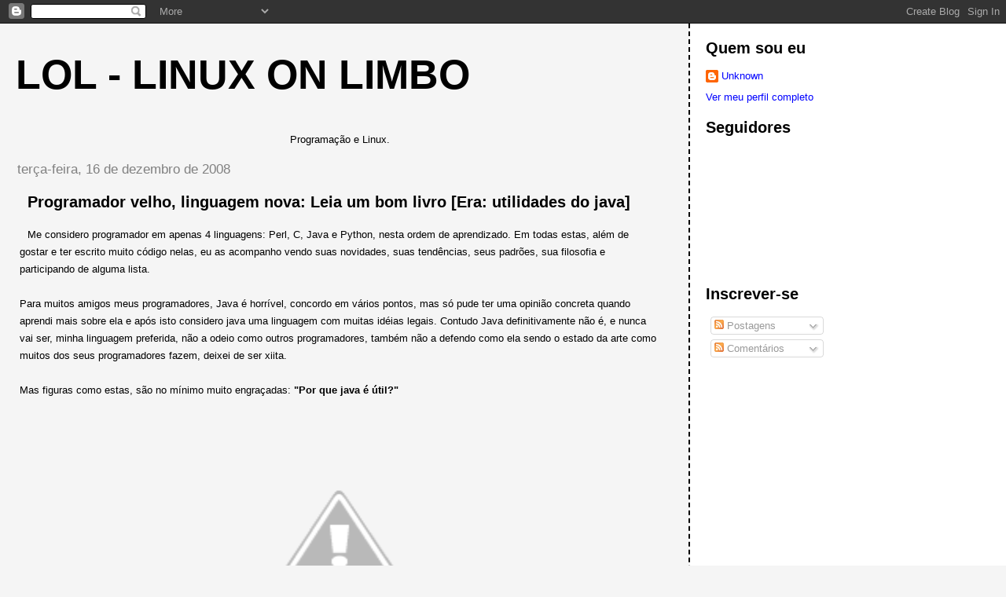

--- FILE ---
content_type: text/html; charset=UTF-8
request_url: http://blog.igdium.com/2008/12/utilidades-do-java.html?showComment=1232744400000
body_size: 11514
content:
<!DOCTYPE html>
<html dir='ltr'>
<head>
<link href='https://www.blogger.com/static/v1/widgets/2944754296-widget_css_bundle.css' rel='stylesheet' type='text/css'/>
<meta content='text/html; charset=UTF-8' http-equiv='Content-Type'/>
<meta content='blogger' name='generator'/>
<link href='http://blog.igdium.com/favicon.ico' rel='icon' type='image/x-icon'/>
<link href='http://blog.igdium.com/2008/12/utilidades-do-java.html' rel='canonical'/>
<link rel="alternate" type="application/atom+xml" title="LoL - Linux on Limbo - Atom" href="http://blog.igdium.com/feeds/posts/default" />
<link rel="alternate" type="application/rss+xml" title="LoL - Linux on Limbo - RSS" href="http://blog.igdium.com/feeds/posts/default?alt=rss" />
<link rel="service.post" type="application/atom+xml" title="LoL - Linux on Limbo - Atom" href="https://www.blogger.com/feeds/5140398435220299282/posts/default" />

<link rel="alternate" type="application/atom+xml" title="LoL - Linux on Limbo - Atom" href="http://blog.igdium.com/feeds/1177462751603846380/comments/default" />
<!--Can't find substitution for tag [blog.ieCssRetrofitLinks]-->
<link href='http://4.bp.blogspot.com/_2_px5HtK3mQ/SUhB_d_sxTI/AAAAAAAADbI/FKEU3tRV6IQ/s400/java_amp.jpg' rel='image_src'/>
<meta content='http://blog.igdium.com/2008/12/utilidades-do-java.html' property='og:url'/>
<meta content='Programador velho, linguagem nova: Leia um bom livro [Era: utilidades do java]' property='og:title'/>
<meta content='Me considero programador em apenas 4 linguagens: Perl, C, Java e Python, nesta ordem de aprendizado. Em todas estas, além de gostar e ter es...' property='og:description'/>
<meta content='http://4.bp.blogspot.com/_2_px5HtK3mQ/SUhB_d_sxTI/AAAAAAAADbI/FKEU3tRV6IQ/w1200-h630-p-k-no-nu/java_amp.jpg' property='og:image'/>
<title>LoL - Linux on Limbo: Programador velho, linguagem nova: Leia um bom livro [Era: utilidades do java]</title>
<style id='page-skin-1' type='text/css'><!--
/*
* Tekka
* style modified from glish: http://www.glish.com/css/
*
* Updated by Blogger Team
*/
body {
margin-top:0px;
margin-right:0px;
margin-bottom:0px;
margin-left:0px;
font-size: small;
background-color: #f5f5f5;
color: #000000;
}
#content-wrapper {
margin-top: 0px;
margin-right: 0px;
margin-bottom: 0;
margin-left: 5px;
}
h1 {
font-size:400%;
padding-left:15px;
text-transform:uppercase;
}
h1 a, h1 a:link, h1 a:visited {
text-decoration:none;
color: #000000;
}
.description {
text-align: center;
padding-top:10px;
}
h2.date-header {
border-bottom:none;
font-size: 130%;
text-align:left;
margin-top:20px;
margin-bottom:14px;
padding:1px;
padding-left:17px;
color: #808080;
font-weight: normal;
font-family: Trebuchet MS, Verdana, Sans-serif;
}
.post h3 {
font-size: 150%;
font-weight:bold;
}
.post h3 a,
.post h3 a:visited {
color: #000000;
}
.post {
padding-left:20px;
margin-bottom:20px;
text-indent:10px;
padding-right:20px;
line-height:22px;
}
.post-footer {
margin-bottom:15px;
margin-left:0px;
font-size: 87%;
}
#comments {
margin-left: 20px;
}
.feed-links {
clear: both;
line-height: 2.5em;
margin-left: 20px;
}
#blog-pager-newer-link {
float: left;
margin-left: 20px;
}
#blog-pager-older-link {
float: right;
}
#blog-pager {
text-align: center;
}
#main {
float:left;
padding-bottom:20px;
padding:0px;
width:67%;
font: normal normal 100% 'Trebuchet MS', verdana, sans-serif;
word-wrap: break-word; /* fix for long text breaking sidebar float in IE */
overflow: hidden;     /* fix for long non-text content breaking IE sidebar float */
}
.sidebar h2 {
font-weight:bold;
font-size: 150%;
color: #000000;
}
a {
text-decoration:none
}
a:hover {
border-bottom:dashed 1px red;
}
a img {
border: 0;
}
a {
color: #0000ff;
}
a:hover,
a:visited {
color: #800080;
}
#sidebar a {
color: #0000ff;
}
#sidebar a:hover,
#sidebar a:visited {
color: #800080;
}
#sidebar {
text-transform:none;
background-color: #ffffff;
color: #000000;
padding-left: 20px;
width: 30%;
float: right;
font: normal normal 100% 'Trebuchet MS', verdana, sans-serif;
border-left:2px dashed #000000;
word-wrap: break-word; /* fix for long text breaking sidebar float in IE */
overflow: hidden;     /* fix for long non-text content breaking IE sidebar float */
}
.sidebar .widget {
padding-top: 4px;
padding-right: 8px;
padding-bottom: 0;
padding-left: 0;
}
.profile-textblock {
clear: both;
margin-left: 0;
}
.profile-img {
float: left;
margin-top: 0;
margin-right: 5px;
margin-bottom: 5px;
margin-left: 0;
}
.clear {
clear: both;
}
.comment-footer {
padding-bottom: 1em;
}

--></style>
<link href='https://www.blogger.com/dyn-css/authorization.css?targetBlogID=5140398435220299282&amp;zx=3b2256fc-9476-4b93-b44e-6ccdbac6fc96' media='none' onload='if(media!=&#39;all&#39;)media=&#39;all&#39;' rel='stylesheet'/><noscript><link href='https://www.blogger.com/dyn-css/authorization.css?targetBlogID=5140398435220299282&amp;zx=3b2256fc-9476-4b93-b44e-6ccdbac6fc96' rel='stylesheet'/></noscript>
<meta name='google-adsense-platform-account' content='ca-host-pub-1556223355139109'/>
<meta name='google-adsense-platform-domain' content='blogspot.com'/>

<!-- data-ad-client=ca-pub-6925498882820343 -->

</head>
<body>
<div class='navbar section' id='navbar'><div class='widget Navbar' data-version='1' id='Navbar1'><script type="text/javascript">
    function setAttributeOnload(object, attribute, val) {
      if(window.addEventListener) {
        window.addEventListener('load',
          function(){ object[attribute] = val; }, false);
      } else {
        window.attachEvent('onload', function(){ object[attribute] = val; });
      }
    }
  </script>
<div id="navbar-iframe-container"></div>
<script type="text/javascript" src="https://apis.google.com/js/platform.js"></script>
<script type="text/javascript">
      gapi.load("gapi.iframes:gapi.iframes.style.bubble", function() {
        if (gapi.iframes && gapi.iframes.getContext) {
          gapi.iframes.getContext().openChild({
              url: 'https://www.blogger.com/navbar/5140398435220299282?po\x3d1177462751603846380\x26origin\x3dhttp://blog.igdium.com',
              where: document.getElementById("navbar-iframe-container"),
              id: "navbar-iframe"
          });
        }
      });
    </script><script type="text/javascript">
(function() {
var script = document.createElement('script');
script.type = 'text/javascript';
script.src = '//pagead2.googlesyndication.com/pagead/js/google_top_exp.js';
var head = document.getElementsByTagName('head')[0];
if (head) {
head.appendChild(script);
}})();
</script>
</div></div>
<div id='outer-wrapper'><div id='wrap2'>
<!-- skip links for text browsers -->
<span id='skiplinks' style='display:none;'>
<a href='#main'>skip to main </a> |
      <a href='#sidebar'>skip to sidebar</a>
</span>
<div id='content-wrapper'>
<div id='crosscol-wrapper' style='text-align:center'>
<div class='crosscol no-items section' id='crosscol'></div>
</div>
<div id='main-wrapper'>
<div class='main section' id='main'><div class='widget Header' data-version='1' id='Header1'>
<div id='header-inner'>
<div class='titlewrapper'>
<h1 class='title'>
<a href='http://blog.igdium.com/'>
LoL - Linux on Limbo
</a>
</h1>
</div>
<div class='descriptionwrapper'>
<p class='description'><span>Programação e Linux.</span></p>
</div>
</div>
</div><div class='widget Blog' data-version='1' id='Blog1'>
<div class='blog-posts hfeed'>

          <div class="date-outer">
        
<h2 class='date-header'><span>terça-feira, 16 de dezembro de 2008</span></h2>

          <div class="date-posts">
        
<div class='post-outer'>
<div class='post hentry uncustomized-post-template' itemprop='blogPost' itemscope='itemscope' itemtype='http://schema.org/BlogPosting'>
<meta content='http://4.bp.blogspot.com/_2_px5HtK3mQ/SUhB_d_sxTI/AAAAAAAADbI/FKEU3tRV6IQ/s400/java_amp.jpg' itemprop='image_url'/>
<meta content='5140398435220299282' itemprop='blogId'/>
<meta content='1177462751603846380' itemprop='postId'/>
<a name='1177462751603846380'></a>
<h3 class='post-title entry-title' itemprop='name'>
Programador velho, linguagem nova: Leia um bom livro [Era: utilidades do java]
</h3>
<div class='post-header'>
<div class='post-header-line-1'></div>
</div>
<div class='post-body entry-content' id='post-body-1177462751603846380' itemprop='description articleBody'>
Me considero programador em apenas 4 linguagens: Perl, C, Java e Python, nesta ordem de aprendizado. Em todas estas, além de gostar e ter escrito muito código nelas, eu as acompanho vendo suas novidades, suas tendências, seus padrões, sua filosofia e participando de alguma lista.<br /><br />Para muitos amigos meus programadores, Java é horrível, concordo em vários pontos, mas só pude ter uma opinião concreta quando aprendi mais sobre ela e após isto considero java uma linguagem com muitas idéias legais. Contudo Java definitivamente não é, e nunca vai ser,  minha linguagem preferida, não a odeio como outros programadores, também não a defendo como ela sendo o estado da arte como muitos dos seus programadores fazem, deixei de ser xiita.<br /><br />Mas figuras como estas, são no mínimo muito engraçadas: <span style="font-weight: bold;">"Por que java é útil?"</span><br /><br /><a href="http://4.bp.blogspot.com/_2_px5HtK3mQ/SUhB_d_sxTI/AAAAAAAADbI/FKEU3tRV6IQ/s1600-h/java_amp.jpg" onblur="try {parent.deselectBloggerImageGracefully();} catch(e) {}"><img alt="" border="0" id="BLOGGER_PHOTO_ID_5280543121731274034" src="http://4.bp.blogspot.com/_2_px5HtK3mQ/SUhB_d_sxTI/AAAAAAAADbI/FKEU3tRV6IQ/s400/java_amp.jpg" style="margin: 0px auto 10px; display: block; text-align: center; cursor: pointer; width: 400px; height: 300px;" /></a>De http://www.danilocesar.com/blog/2008/11/26/porque-java-ainda-e-util/<br /><br />Não gosto deste livro, já o li, para mim o melhor livro de java, apesar de antigo (Java 5.0), é o <a href="http://oreilly.com/catalog/9780596008734/">Learning Java da O'Reilly</a>. É essencial que um programador saiba programar em uma linguagem seguindo sua filosofia, o da O'Reilly faz isto, o da Deitel não.<br /><br />É horrível ver um programador C fazer programas em Python como se fosse C.<br /><br />Aqui vai meu apelo: Se você realmente quer aprender uma linguagem de programação nova, leia um bom livro sobre ela e participe da comunidade,<span style="font-weight: bold;"> só porque já sabe programar, não garante que você vai fazer um programa bom em outra linguagem.</span><br /><hr /><span style="font-size:78%;">Aproveitando, linguagens que já programei/estou programando e <span style="font-weight: bold;">gostei/estou gostando</span>: haskell, scheme, mxml+actionscript (junto, não separado). Linguagens que já programei/estou programando e <span style="font-weight: bold;">não gostei/continuo não gostando</span>: php, tcl/tk, C++.<br /><br /><br /></span>
<div style='clear: both;'></div>
</div>
<div class='post-footer'>
<div class='post-footer-line post-footer-line-1'>
<span class='post-author vcard'>
Postado por
<span class='fn' itemprop='author' itemscope='itemscope' itemtype='http://schema.org/Person'>
<meta content='https://www.blogger.com/profile/15567149086319410785' itemprop='url'/>
<a class='g-profile' href='https://www.blogger.com/profile/15567149086319410785' rel='author' title='author profile'>
<span itemprop='name'>Unknown</span>
</a>
</span>
</span>
<span class='post-timestamp'>
às
<meta content='http://blog.igdium.com/2008/12/utilidades-do-java.html' itemprop='url'/>
<a class='timestamp-link' href='http://blog.igdium.com/2008/12/utilidades-do-java.html' rel='bookmark' title='permanent link'><abbr class='published' itemprop='datePublished' title='2008-12-16T16:01:00-08:00'>16:01</abbr></a>
</span>
<span class='post-comment-link'>
</span>
<span class='post-icons'>
<span class='item-control blog-admin pid-1513664722'>
<a href='https://www.blogger.com/post-edit.g?blogID=5140398435220299282&postID=1177462751603846380&from=pencil' title='Editar post'>
<img alt='' class='icon-action' height='18' src='https://resources.blogblog.com/img/icon18_edit_allbkg.gif' width='18'/>
</a>
</span>
</span>
<div class='post-share-buttons goog-inline-block'>
</div>
</div>
<div class='post-footer-line post-footer-line-2'>
<span class='post-labels'>
Marcadores:
<a href='http://blog.igdium.com/search/label/c' rel='tag'>c</a>,
<a href='http://blog.igdium.com/search/label/humor' rel='tag'>humor</a>,
<a href='http://blog.igdium.com/search/label/java' rel='tag'>java</a>,
<a href='http://blog.igdium.com/search/label/linguagens%20novas' rel='tag'>linguagens novas</a>,
<a href='http://blog.igdium.com/search/label/livros' rel='tag'>livros</a>,
<a href='http://blog.igdium.com/search/label/piada' rel='tag'>piada</a>,
<a href='http://blog.igdium.com/search/label/programa%C3%A7%C3%A3o' rel='tag'>programação</a>,
<a href='http://blog.igdium.com/search/label/programadores' rel='tag'>programadores</a>,
<a href='http://blog.igdium.com/search/label/python' rel='tag'>python</a>
</span>
</div>
<div class='post-footer-line post-footer-line-3'>
<span class='post-location'>
</span>
</div>
</div>
</div>
<div class='comments' id='comments'>
<a name='comments'></a>
<h4>2 comentários:</h4>
<div id='Blog1_comments-block-wrapper'>
<dl class='avatar-comment-indent' id='comments-block'>
<dt class='comment-author ' id='c2578420983044604760'>
<a name='c2578420983044604760'></a>
<div class="avatar-image-container avatar-stock"><span dir="ltr"><img src="//resources.blogblog.com/img/blank.gif" width="35" height="35" alt="" title="An&ocirc;nimo">

</span></div>
Anônimo
disse...
</dt>
<dd class='comment-body' id='Blog1_cmt-2578420983044604760'>
<p>
hahaha! Muito boa!<BR/>É sempre bom aprender linguagens novas (ou velhas :-). Ultimamente, estudar Smalltalk tem melhorado bastante minha forma de programar em outras linguagens, como Python 2.6, Python 3.0...
</p>
</dd>
<dd class='comment-footer'>
<span class='comment-timestamp'>
<a href='http://blog.igdium.com/2008/12/utilidades-do-java.html?showComment=1229485320000#c2578420983044604760' title='comment permalink'>
16 de dezembro de 2008 às 19:42
</a>
<span class='item-control blog-admin pid-302158392'>
<a class='comment-delete' href='https://www.blogger.com/comment/delete/5140398435220299282/2578420983044604760' title='Excluir comentário'>
<img src='https://resources.blogblog.com/img/icon_delete13.gif'/>
</a>
</span>
</span>
</dd>
<dt class='comment-author ' id='c4345834525713770930'>
<a name='c4345834525713770930'></a>
<div class="avatar-image-container avatar-stock"><span dir="ltr"><img src="//resources.blogblog.com/img/blank.gif" width="35" height="35" alt="" title="An&ocirc;nimo">

</span></div>
Anônimo
disse...
</dt>
<dd class='comment-body' id='Blog1_cmt-4345834525713770930'>
<p>
Gostei do Blog. Também programa em muitas linguagens, muitas mesmo.<BR/><BR/>Atualmente o Java se tornou minha favorita. Foi uma longa jornada, uma vez que eu já programa com Java a uns 13 anos e a uns 3 anos atrás eu jamais diria que java poderia se tornar minha favorita.<BR/><BR/>Hoje com coisas como Eclipse, Maven, JMock, Jetty, Wicket, entre outras, o Java realmente foi pra frente da minha lista.
</p>
</dd>
<dd class='comment-footer'>
<span class='comment-timestamp'>
<a href='http://blog.igdium.com/2008/12/utilidades-do-java.html?showComment=1232744400000#c4345834525713770930' title='comment permalink'>
23 de janeiro de 2009 às 13:00
</a>
<span class='item-control blog-admin pid-302158392'>
<a class='comment-delete' href='https://www.blogger.com/comment/delete/5140398435220299282/4345834525713770930' title='Excluir comentário'>
<img src='https://resources.blogblog.com/img/icon_delete13.gif'/>
</a>
</span>
</span>
</dd>
</dl>
</div>
<p class='comment-footer'>
<a href='https://www.blogger.com/comment/fullpage/post/5140398435220299282/1177462751603846380' onclick=''>Postar um comentário</a>
</p>
</div>
</div>

        </div></div>
      
</div>
<div class='blog-pager' id='blog-pager'>
<span id='blog-pager-newer-link'>
<a class='blog-pager-newer-link' href='http://blog.igdium.com/2008/12/montar-parties-dos-discos-do-vmware.html' id='Blog1_blog-pager-newer-link' title='Postagem mais recente'>Postagem mais recente</a>
</span>
<span id='blog-pager-older-link'>
<a class='blog-pager-older-link' href='http://blog.igdium.com/2008/12/como-rotacionar-tela-no-linux.html' id='Blog1_blog-pager-older-link' title='Postagem mais antiga'>Postagem mais antiga</a>
</span>
<a class='home-link' href='http://blog.igdium.com/'>Página inicial</a>
</div>
<div class='clear'></div>
<div class='post-feeds'>
<div class='feed-links'>
Assinar:
<a class='feed-link' href='http://blog.igdium.com/feeds/1177462751603846380/comments/default' target='_blank' type='application/atom+xml'>Postar comentários (Atom)</a>
</div>
</div>
</div></div>
</div>
<div id='sidebar-wrapper'>
<div class='sidebar section' id='sidebar'><div class='widget Profile' data-version='1' id='Profile1'>
<h2>Quem sou eu</h2>
<div class='widget-content'>
<dl class='profile-datablock'>
<dt class='profile-data'>
<a class='profile-name-link g-profile' href='https://www.blogger.com/profile/15567149086319410785' rel='author' style='background-image: url(//www.blogger.com/img/logo-16.png);'>
Unknown
</a>
</dt>
</dl>
<a class='profile-link' href='https://www.blogger.com/profile/15567149086319410785' rel='author'>Ver meu perfil completo</a>
<div class='clear'></div>
</div>
</div><div class='widget Followers' data-version='1' id='Followers1'>
<h2 class='title'>Seguidores</h2>
<div class='widget-content'>
<div id='Followers1-wrapper'>
<div style='margin-right:2px;'>
<div><script type="text/javascript" src="https://apis.google.com/js/platform.js"></script>
<div id="followers-iframe-container"></div>
<script type="text/javascript">
    window.followersIframe = null;
    function followersIframeOpen(url) {
      gapi.load("gapi.iframes", function() {
        if (gapi.iframes && gapi.iframes.getContext) {
          window.followersIframe = gapi.iframes.getContext().openChild({
            url: url,
            where: document.getElementById("followers-iframe-container"),
            messageHandlersFilter: gapi.iframes.CROSS_ORIGIN_IFRAMES_FILTER,
            messageHandlers: {
              '_ready': function(obj) {
                window.followersIframe.getIframeEl().height = obj.height;
              },
              'reset': function() {
                window.followersIframe.close();
                followersIframeOpen("https://www.blogger.com/followers/frame/5140398435220299282?colors\x3dCgt0cmFuc3BhcmVudBILdHJhbnNwYXJlbnQaByMwMDAwMDAiByMwMDAwZmYqByNmNWY1ZjUyByMwMDAwMDA6ByMwMDAwMDBCByMwMDAwZmZKByMwMDAwMDBSByMwMDAwZmZaC3RyYW5zcGFyZW50\x26pageSize\x3d21\x26hl\x3dpt-BR\x26origin\x3dhttp://blog.igdium.com");
              },
              'open': function(url) {
                window.followersIframe.close();
                followersIframeOpen(url);
              }
            }
          });
        }
      });
    }
    followersIframeOpen("https://www.blogger.com/followers/frame/5140398435220299282?colors\x3dCgt0cmFuc3BhcmVudBILdHJhbnNwYXJlbnQaByMwMDAwMDAiByMwMDAwZmYqByNmNWY1ZjUyByMwMDAwMDA6ByMwMDAwMDBCByMwMDAwZmZKByMwMDAwMDBSByMwMDAwZmZaC3RyYW5zcGFyZW50\x26pageSize\x3d21\x26hl\x3dpt-BR\x26origin\x3dhttp://blog.igdium.com");
  </script></div>
</div>
</div>
<div class='clear'></div>
</div>
</div><div class='widget Subscribe' data-version='1' id='Subscribe1'>
<div style='white-space:nowrap'>
<h2 class='title'>Inscrever-se</h2>
<div class='widget-content'>
<div class='subscribe-wrapper subscribe-type-POST'>
<div class='subscribe expanded subscribe-type-POST' id='SW_READER_LIST_Subscribe1POST' style='display:none;'>
<div class='top'>
<span class='inner' onclick='return(_SW_toggleReaderList(event, "Subscribe1POST"));'>
<img class='subscribe-dropdown-arrow' src='https://resources.blogblog.com/img/widgets/arrow_dropdown.gif'/>
<img align='absmiddle' alt='' border='0' class='feed-icon' src='https://resources.blogblog.com/img/icon_feed12.png'/>
Postagens
</span>
<div class='feed-reader-links'>
<a class='feed-reader-link' href='https://www.netvibes.com/subscribe.php?url=http%3A%2F%2Fblog.igdium.com%2Ffeeds%2Fposts%2Fdefault' target='_blank'>
<img src='https://resources.blogblog.com/img/widgets/subscribe-netvibes.png'/>
</a>
<a class='feed-reader-link' href='https://add.my.yahoo.com/content?url=http%3A%2F%2Fblog.igdium.com%2Ffeeds%2Fposts%2Fdefault' target='_blank'>
<img src='https://resources.blogblog.com/img/widgets/subscribe-yahoo.png'/>
</a>
<a class='feed-reader-link' href='http://blog.igdium.com/feeds/posts/default' target='_blank'>
<img align='absmiddle' class='feed-icon' src='https://resources.blogblog.com/img/icon_feed12.png'/>
                  Atom
                </a>
</div>
</div>
<div class='bottom'></div>
</div>
<div class='subscribe' id='SW_READER_LIST_CLOSED_Subscribe1POST' onclick='return(_SW_toggleReaderList(event, "Subscribe1POST"));'>
<div class='top'>
<span class='inner'>
<img class='subscribe-dropdown-arrow' src='https://resources.blogblog.com/img/widgets/arrow_dropdown.gif'/>
<span onclick='return(_SW_toggleReaderList(event, "Subscribe1POST"));'>
<img align='absmiddle' alt='' border='0' class='feed-icon' src='https://resources.blogblog.com/img/icon_feed12.png'/>
Postagens
</span>
</span>
</div>
<div class='bottom'></div>
</div>
</div>
<div class='subscribe-wrapper subscribe-type-PER_POST'>
<div class='subscribe expanded subscribe-type-PER_POST' id='SW_READER_LIST_Subscribe1PER_POST' style='display:none;'>
<div class='top'>
<span class='inner' onclick='return(_SW_toggleReaderList(event, "Subscribe1PER_POST"));'>
<img class='subscribe-dropdown-arrow' src='https://resources.blogblog.com/img/widgets/arrow_dropdown.gif'/>
<img align='absmiddle' alt='' border='0' class='feed-icon' src='https://resources.blogblog.com/img/icon_feed12.png'/>
Comentários
</span>
<div class='feed-reader-links'>
<a class='feed-reader-link' href='https://www.netvibes.com/subscribe.php?url=http%3A%2F%2Fblog.igdium.com%2Ffeeds%2F1177462751603846380%2Fcomments%2Fdefault' target='_blank'>
<img src='https://resources.blogblog.com/img/widgets/subscribe-netvibes.png'/>
</a>
<a class='feed-reader-link' href='https://add.my.yahoo.com/content?url=http%3A%2F%2Fblog.igdium.com%2Ffeeds%2F1177462751603846380%2Fcomments%2Fdefault' target='_blank'>
<img src='https://resources.blogblog.com/img/widgets/subscribe-yahoo.png'/>
</a>
<a class='feed-reader-link' href='http://blog.igdium.com/feeds/1177462751603846380/comments/default' target='_blank'>
<img align='absmiddle' class='feed-icon' src='https://resources.blogblog.com/img/icon_feed12.png'/>
                  Atom
                </a>
</div>
</div>
<div class='bottom'></div>
</div>
<div class='subscribe' id='SW_READER_LIST_CLOSED_Subscribe1PER_POST' onclick='return(_SW_toggleReaderList(event, "Subscribe1PER_POST"));'>
<div class='top'>
<span class='inner'>
<img class='subscribe-dropdown-arrow' src='https://resources.blogblog.com/img/widgets/arrow_dropdown.gif'/>
<span onclick='return(_SW_toggleReaderList(event, "Subscribe1PER_POST"));'>
<img align='absmiddle' alt='' border='0' class='feed-icon' src='https://resources.blogblog.com/img/icon_feed12.png'/>
Comentários
</span>
</span>
</div>
<div class='bottom'></div>
</div>
</div>
<div style='clear:both'></div>
</div>
</div>
<div class='clear'></div>
</div><div class='widget AdSense' data-version='1' id='AdSense1'>
<div class='widget-content'>
<script type="text/javascript"><!--
google_ad_client="pub-6925498882820343";
google_ad_host="pub-1556223355139109";
google_ad_host_channel="00000";
google_ad_width=160;
google_ad_height=600;
google_ad_format="160x600_as";
google_ad_type="text";
google_color_border="FFFFFF";
google_color_bg="FFFFFF";
google_color_link="666666";
google_color_url="6699CC";
google_color_text="999999";
//--></script>
<script type="text/javascript"
  src="http://pagead2.googlesyndication.com/pagead/show_ads.js">
</script>
<div class='clear'></div>
</div>
</div><div class='widget BlogArchive' data-version='1' id='BlogArchive1'>
<h2>Arquivo do blog</h2>
<div class='widget-content'>
<div id='ArchiveList'>
<div id='BlogArchive1_ArchiveList'>
<ul class='hierarchy'>
<li class='archivedate collapsed'>
<a class='toggle' href='javascript:void(0)'>
<span class='zippy'>

        &#9658;&#160;
      
</span>
</a>
<a class='post-count-link' href='http://blog.igdium.com/2012/'>
2012
</a>
<span class='post-count' dir='ltr'>(1)</span>
<ul class='hierarchy'>
<li class='archivedate collapsed'>
<a class='toggle' href='javascript:void(0)'>
<span class='zippy'>

        &#9658;&#160;
      
</span>
</a>
<a class='post-count-link' href='http://blog.igdium.com/2012/03/'>
março
</a>
<span class='post-count' dir='ltr'>(1)</span>
</li>
</ul>
</li>
</ul>
<ul class='hierarchy'>
<li class='archivedate collapsed'>
<a class='toggle' href='javascript:void(0)'>
<span class='zippy'>

        &#9658;&#160;
      
</span>
</a>
<a class='post-count-link' href='http://blog.igdium.com/2010/'>
2010
</a>
<span class='post-count' dir='ltr'>(6)</span>
<ul class='hierarchy'>
<li class='archivedate collapsed'>
<a class='toggle' href='javascript:void(0)'>
<span class='zippy'>

        &#9658;&#160;
      
</span>
</a>
<a class='post-count-link' href='http://blog.igdium.com/2010/12/'>
dezembro
</a>
<span class='post-count' dir='ltr'>(1)</span>
</li>
</ul>
<ul class='hierarchy'>
<li class='archivedate collapsed'>
<a class='toggle' href='javascript:void(0)'>
<span class='zippy'>

        &#9658;&#160;
      
</span>
</a>
<a class='post-count-link' href='http://blog.igdium.com/2010/08/'>
agosto
</a>
<span class='post-count' dir='ltr'>(1)</span>
</li>
</ul>
<ul class='hierarchy'>
<li class='archivedate collapsed'>
<a class='toggle' href='javascript:void(0)'>
<span class='zippy'>

        &#9658;&#160;
      
</span>
</a>
<a class='post-count-link' href='http://blog.igdium.com/2010/07/'>
julho
</a>
<span class='post-count' dir='ltr'>(3)</span>
</li>
</ul>
<ul class='hierarchy'>
<li class='archivedate collapsed'>
<a class='toggle' href='javascript:void(0)'>
<span class='zippy'>

        &#9658;&#160;
      
</span>
</a>
<a class='post-count-link' href='http://blog.igdium.com/2010/06/'>
junho
</a>
<span class='post-count' dir='ltr'>(1)</span>
</li>
</ul>
</li>
</ul>
<ul class='hierarchy'>
<li class='archivedate collapsed'>
<a class='toggle' href='javascript:void(0)'>
<span class='zippy'>

        &#9658;&#160;
      
</span>
</a>
<a class='post-count-link' href='http://blog.igdium.com/2009/'>
2009
</a>
<span class='post-count' dir='ltr'>(7)</span>
<ul class='hierarchy'>
<li class='archivedate collapsed'>
<a class='toggle' href='javascript:void(0)'>
<span class='zippy'>

        &#9658;&#160;
      
</span>
</a>
<a class='post-count-link' href='http://blog.igdium.com/2009/06/'>
junho
</a>
<span class='post-count' dir='ltr'>(1)</span>
</li>
</ul>
<ul class='hierarchy'>
<li class='archivedate collapsed'>
<a class='toggle' href='javascript:void(0)'>
<span class='zippy'>

        &#9658;&#160;
      
</span>
</a>
<a class='post-count-link' href='http://blog.igdium.com/2009/05/'>
maio
</a>
<span class='post-count' dir='ltr'>(1)</span>
</li>
</ul>
<ul class='hierarchy'>
<li class='archivedate collapsed'>
<a class='toggle' href='javascript:void(0)'>
<span class='zippy'>

        &#9658;&#160;
      
</span>
</a>
<a class='post-count-link' href='http://blog.igdium.com/2009/02/'>
fevereiro
</a>
<span class='post-count' dir='ltr'>(1)</span>
</li>
</ul>
<ul class='hierarchy'>
<li class='archivedate collapsed'>
<a class='toggle' href='javascript:void(0)'>
<span class='zippy'>

        &#9658;&#160;
      
</span>
</a>
<a class='post-count-link' href='http://blog.igdium.com/2009/01/'>
janeiro
</a>
<span class='post-count' dir='ltr'>(4)</span>
</li>
</ul>
</li>
</ul>
<ul class='hierarchy'>
<li class='archivedate expanded'>
<a class='toggle' href='javascript:void(0)'>
<span class='zippy toggle-open'>

        &#9660;&#160;
      
</span>
</a>
<a class='post-count-link' href='http://blog.igdium.com/2008/'>
2008
</a>
<span class='post-count' dir='ltr'>(17)</span>
<ul class='hierarchy'>
<li class='archivedate expanded'>
<a class='toggle' href='javascript:void(0)'>
<span class='zippy toggle-open'>

        &#9660;&#160;
      
</span>
</a>
<a class='post-count-link' href='http://blog.igdium.com/2008/12/'>
dezembro
</a>
<span class='post-count' dir='ltr'>(12)</span>
<ul class='posts'>
<li><a href='http://blog.igdium.com/2008/12/tutorial-oficial-de-actionscript-30-em.html'>Tutorial oficial de ActionScript 3.0 em Português</a></li>
<li><a href='http://blog.igdium.com/2008/12/qual-linguagem-de-programao-voc-prefere.html'>Qual linguagem de programação você prefere?</a></li>
<li><a href='http://blog.igdium.com/2008/12/montar-parties-dos-discos-do-vmware.html'>Montar partições dos discos do vmware</a></li>
<li><a href='http://blog.igdium.com/2008/12/utilidades-do-java.html'>Programador velho, linguagem nova: Leia um bom liv...</a></li>
<li><a href='http://blog.igdium.com/2008/12/como-rotacionar-tela-no-linux.html'>Como Rotacionar a Tela no Linux</a></li>
<li><a href='http://blog.igdium.com/2008/12/passando-parmetros-para-o.html'>Passando parâmetros para o NetConnection.connect, ...</a></li>
<li><a href='http://blog.igdium.com/2008/12/django-eric3-flex-tinypy-e-gtk-nesta.html'>DJango, eric3, flex, tinypy e gtk nesta semana na ...</a></li>
<li><a href='http://blog.igdium.com/2008/12/conexo-3g-udio-secunrio-backup-de.html'>Conexão 3g, áudio secundário, backup de bookmarks,...</a></li>
<li><a href='http://blog.igdium.com/2008/12/fullscreen-e-screencasts-nesta-semana.html'>Fullscreen e screencasts nesta semana na flexdev</a></li>
<li><a href='http://blog.igdium.com/2008/12/simulando-uma-webcam-no-linux.html'>Simulando uma webcam no linux</a></li>
<li><a href='http://blog.igdium.com/2008/12/android-10-agora-roda-em-nokia-n810.html'>Android 1.0 agora roda em Nokia N810</a></li>
<li><a href='http://blog.igdium.com/2008/12/plataforma-flash-e-open-source.html'>Plataforma Flash e Open Source</a></li>
</ul>
</li>
</ul>
<ul class='hierarchy'>
<li class='archivedate collapsed'>
<a class='toggle' href='javascript:void(0)'>
<span class='zippy'>

        &#9658;&#160;
      
</span>
</a>
<a class='post-count-link' href='http://blog.igdium.com/2008/11/'>
novembro
</a>
<span class='post-count' dir='ltr'>(1)</span>
</li>
</ul>
<ul class='hierarchy'>
<li class='archivedate collapsed'>
<a class='toggle' href='javascript:void(0)'>
<span class='zippy'>

        &#9658;&#160;
      
</span>
</a>
<a class='post-count-link' href='http://blog.igdium.com/2008/10/'>
outubro
</a>
<span class='post-count' dir='ltr'>(1)</span>
</li>
</ul>
<ul class='hierarchy'>
<li class='archivedate collapsed'>
<a class='toggle' href='javascript:void(0)'>
<span class='zippy'>

        &#9658;&#160;
      
</span>
</a>
<a class='post-count-link' href='http://blog.igdium.com/2008/08/'>
agosto
</a>
<span class='post-count' dir='ltr'>(3)</span>
</li>
</ul>
</li>
</ul>
<ul class='hierarchy'>
<li class='archivedate collapsed'>
<a class='toggle' href='javascript:void(0)'>
<span class='zippy'>

        &#9658;&#160;
      
</span>
</a>
<a class='post-count-link' href='http://blog.igdium.com/2007/'>
2007
</a>
<span class='post-count' dir='ltr'>(3)</span>
<ul class='hierarchy'>
<li class='archivedate collapsed'>
<a class='toggle' href='javascript:void(0)'>
<span class='zippy'>

        &#9658;&#160;
      
</span>
</a>
<a class='post-count-link' href='http://blog.igdium.com/2007/09/'>
setembro
</a>
<span class='post-count' dir='ltr'>(1)</span>
</li>
</ul>
<ul class='hierarchy'>
<li class='archivedate collapsed'>
<a class='toggle' href='javascript:void(0)'>
<span class='zippy'>

        &#9658;&#160;
      
</span>
</a>
<a class='post-count-link' href='http://blog.igdium.com/2007/08/'>
agosto
</a>
<span class='post-count' dir='ltr'>(2)</span>
</li>
</ul>
</li>
</ul>
</div>
</div>
<div class='clear'></div>
</div>
</div><div class='widget Label' data-version='1' id='Label1'>
<h2>Marcadores</h2>
<div class='widget-content list-label-widget-content'>
<ul>
<li>
<a dir='ltr' href='http://blog.igdium.com/search/label/linux'>linux</a>
<span dir='ltr'>(10)</span>
</li>
<li>
<a dir='ltr' href='http://blog.igdium.com/search/label/ubuntu'>ubuntu</a>
<span dir='ltr'>(7)</span>
</li>
<li>
<a dir='ltr' href='http://blog.igdium.com/search/label/python'>python</a>
<span dir='ltr'>(5)</span>
</li>
<li>
<a dir='ltr' href='http://blog.igdium.com/search/label/flash'>flash</a>
<span dir='ltr'>(4)</span>
</li>
<li>
<a dir='ltr' href='http://blog.igdium.com/search/label/firefox'>firefox</a>
<span dir='ltr'>(3)</span>
</li>
<li>
<a dir='ltr' href='http://blog.igdium.com/search/label/flex'>flex</a>
<span dir='ltr'>(3)</span>
</li>
<li>
<a dir='ltr' href='http://blog.igdium.com/search/label/red5'>red5</a>
<span dir='ltr'>(3)</span>
</li>
<li>
<a dir='ltr' href='http://blog.igdium.com/search/label/vmware'>vmware</a>
<span dir='ltr'>(3)</span>
</li>
<li>
<a dir='ltr' href='http://blog.igdium.com/search/label/actionscript'>actionscript</a>
<span dir='ltr'>(2)</span>
</li>
<li>
<a dir='ltr' href='http://blog.igdium.com/search/label/asus'>asus</a>
<span dir='ltr'>(2)</span>
</li>
<li>
<a dir='ltr' href='http://blog.igdium.com/search/label/atualizar%20ubuntu'>atualizar ubuntu</a>
<span dir='ltr'>(2)</span>
</li>
<li>
<a dir='ltr' href='http://blog.igdium.com/search/label/bluetooth'>bluetooth</a>
<span dir='ltr'>(2)</span>
</li>
<li>
<a dir='ltr' href='http://blog.igdium.com/search/label/fake%20webcam'>fake webcam</a>
<span dir='ltr'>(2)</span>
</li>
<li>
<a dir='ltr' href='http://blog.igdium.com/search/label/flv'>flv</a>
<span dir='ltr'>(2)</span>
</li>
<li>
<a dir='ltr' href='http://blog.igdium.com/search/label/gnome'>gnome</a>
<span dir='ltr'>(2)</span>
</li>
<li>
<a dir='ltr' href='http://blog.igdium.com/search/label/humor'>humor</a>
<span dir='ltr'>(2)</span>
</li>
<li>
<a dir='ltr' href='http://blog.igdium.com/search/label/nokia'>nokia</a>
<span dir='ltr'>(2)</span>
</li>
<li>
<a dir='ltr' href='http://blog.igdium.com/search/label/programadores'>programadores</a>
<span dir='ltr'>(2)</span>
</li>
<li>
<a dir='ltr' href='http://blog.igdium.com/search/label/programa%C3%A7%C3%A3o'>programação</a>
<span dir='ltr'>(2)</span>
</li>
<li>
<a dir='ltr' href='http://blog.igdium.com/search/label/32bits'>32bits</a>
<span dir='ltr'>(1)</span>
</li>
<li>
<a dir='ltr' href='http://blog.igdium.com/search/label/64bits'>64bits</a>
<span dir='ltr'>(1)</span>
</li>
<li>
<a dir='ltr' href='http://blog.igdium.com/search/label/alsa'>alsa</a>
<span dir='ltr'>(1)</span>
</li>
<li>
<a dir='ltr' href='http://blog.igdium.com/search/label/amd'>amd</a>
<span dir='ltr'>(1)</span>
</li>
<li>
<a dir='ltr' href='http://blog.igdium.com/search/label/amd64'>amd64</a>
<span dir='ltr'>(1)</span>
</li>
<li>
<a dir='ltr' href='http://blog.igdium.com/search/label/apache'>apache</a>
<span dir='ltr'>(1)</span>
</li>
<li>
<a dir='ltr' href='http://blog.igdium.com/search/label/avld'>avld</a>
<span dir='ltr'>(1)</span>
</li>
<li>
<a dir='ltr' href='http://blog.igdium.com/search/label/backup'>backup</a>
<span dir='ltr'>(1)</span>
</li>
<li>
<a dir='ltr' href='http://blog.igdium.com/search/label/bandwidth'>bandwidth</a>
<span dir='ltr'>(1)</span>
</li>
<li>
<a dir='ltr' href='http://blog.igdium.com/search/label/bash'>bash</a>
<span dir='ltr'>(1)</span>
</li>
<li>
<a dir='ltr' href='http://blog.igdium.com/search/label/bluez'>bluez</a>
<span dir='ltr'>(1)</span>
</li>
<li>
<a dir='ltr' href='http://blog.igdium.com/search/label/bookmarks'>bookmarks</a>
<span dir='ltr'>(1)</span>
</li>
<li>
<a dir='ltr' href='http://blog.igdium.com/search/label/c'>c</a>
<span dir='ltr'>(1)</span>
</li>
<li>
<a dir='ltr' href='http://blog.igdium.com/search/label/centos'>centos</a>
<span dir='ltr'>(1)</span>
</li>
<li>
<a dir='ltr' href='http://blog.igdium.com/search/label/cesol'>cesol</a>
<span dir='ltr'>(1)</span>
</li>
<li>
<a dir='ltr' href='http://blog.igdium.com/search/label/cesol2008'>cesol2008</a>
<span dir='ltr'>(1)</span>
</li>
<li>
<a dir='ltr' href='http://blog.igdium.com/search/label/coolest%20ip%20on%20the%20net'>coolest ip on the net</a>
<span dir='ltr'>(1)</span>
</li>
<li>
<a dir='ltr' href='http://blog.igdium.com/search/label/cpython'>cpython</a>
<span dir='ltr'>(1)</span>
</li>
<li>
<a dir='ltr' href='http://blog.igdium.com/search/label/deb'>deb</a>
<span dir='ltr'>(1)</span>
</li>
<li>
<a dir='ltr' href='http://blog.igdium.com/search/label/debian'>debian</a>
<span dir='ltr'>(1)</span>
</li>
<li>
<a dir='ltr' href='http://blog.igdium.com/search/label/disco%20virtual'>disco virtual</a>
<span dir='ltr'>(1)</span>
</li>
<li>
<a dir='ltr' href='http://blog.igdium.com/search/label/django'>django</a>
<span dir='ltr'>(1)</span>
</li>
<li>
<a dir='ltr' href='http://blog.igdium.com/search/label/documenta%C3%A7%C3%A3o'>documentação</a>
<span dir='ltr'>(1)</span>
</li>
<li>
<a dir='ltr' href='http://blog.igdium.com/search/label/domain%20name'>domain name</a>
<span dir='ltr'>(1)</span>
</li>
<li>
<a dir='ltr' href='http://blog.igdium.com/search/label/dummy%20video'>dummy video</a>
<span dir='ltr'>(1)</span>
</li>
<li>
<a dir='ltr' href='http://blog.igdium.com/search/label/dv5-1002nr'>dv5-1002nr</a>
<span dir='ltr'>(1)</span>
</li>
<li>
<a dir='ltr' href='http://blog.igdium.com/search/label/eee%20pc'>eee pc</a>
<span dir='ltr'>(1)</span>
</li>
<li>
<a dir='ltr' href='http://blog.igdium.com/search/label/eeepc'>eeepc</a>
<span dir='ltr'>(1)</span>
</li>
<li>
<a dir='ltr' href='http://blog.igdium.com/search/label/encoding'>encoding</a>
<span dir='ltr'>(1)</span>
</li>
<li>
<a dir='ltr' href='http://blog.igdium.com/search/label/enquete'>enquete</a>
<span dir='ltr'>(1)</span>
</li>
<li>
<a dir='ltr' href='http://blog.igdium.com/search/label/eric3'>eric3</a>
<span dir='ltr'>(1)</span>
</li>
<li>
<a dir='ltr' href='http://blog.igdium.com/search/label/ext3'>ext3</a>
<span dir='ltr'>(1)</span>
</li>
<li>
<a dir='ltr' href='http://blog.igdium.com/search/label/extensions'>extensions</a>
<span dir='ltr'>(1)</span>
</li>
<li>
<a dir='ltr' href='http://blog.igdium.com/search/label/flash%20media%20server'>flash media server</a>
<span dir='ltr'>(1)</span>
</li>
<li>
<a dir='ltr' href='http://blog.igdium.com/search/label/flash%20player'>flash player</a>
<span dir='ltr'>(1)</span>
</li>
<li>
<a dir='ltr' href='http://blog.igdium.com/search/label/flexdev'>flexdev</a>
<span dir='ltr'>(1)</span>
</li>
<li>
<a dir='ltr' href='http://blog.igdium.com/search/label/fms'>fms</a>
<span dir='ltr'>(1)</span>
</li>
<li>
<a dir='ltr' href='http://blog.igdium.com/search/label/fullscreen'>fullscreen</a>
<span dir='ltr'>(1)</span>
</li>
<li>
<a dir='ltr' href='http://blog.igdium.com/search/label/games'>games</a>
<span dir='ltr'>(1)</span>
</li>
<li>
<a dir='ltr' href='http://blog.igdium.com/search/label/glade'>glade</a>
<span dir='ltr'>(1)</span>
</li>
<li>
<a dir='ltr' href='http://blog.igdium.com/search/label/gnash'>gnash</a>
<span dir='ltr'>(1)</span>
</li>
<li>
<a dir='ltr' href='http://blog.igdium.com/search/label/grub'>grub</a>
<span dir='ltr'>(1)</span>
</li>
<li>
<a dir='ltr' href='http://blog.igdium.com/search/label/gtk'>gtk</a>
<span dir='ltr'>(1)</span>
</li>
<li>
<a dir='ltr' href='http://blog.igdium.com/search/label/haxe'>haxe</a>
<span dir='ltr'>(1)</span>
</li>
<li>
<a dir='ltr' href='http://blog.igdium.com/search/label/hp%20pavilion'>hp pavilion</a>
<span dir='ltr'>(1)</span>
</li>
<li>
<a dir='ltr' href='http://blog.igdium.com/search/label/iconv'>iconv</a>
<span dir='ltr'>(1)</span>
</li>
<li>
<a dir='ltr' href='http://blog.igdium.com/search/label/img'>img</a>
<span dir='ltr'>(1)</span>
</li>
<li>
<a dir='ltr' href='http://blog.igdium.com/search/label/intel'>intel</a>
<span dir='ltr'>(1)</span>
</li>
<li>
<a dir='ltr' href='http://blog.igdium.com/search/label/intrepid'>intrepid</a>
<span dir='ltr'>(1)</span>
</li>
<li>
<a dir='ltr' href='http://blog.igdium.com/search/label/ip'>ip</a>
<span dir='ltr'>(1)</span>
</li>
<li>
<a dir='ltr' href='http://blog.igdium.com/search/label/ipv6'>ipv6</a>
<span dir='ltr'>(1)</span>
</li>
<li>
<a dir='ltr' href='http://blog.igdium.com/search/label/java'>java</a>
<span dir='ltr'>(1)</span>
</li>
<li>
<a dir='ltr' href='http://blog.igdium.com/search/label/jogos'>jogos</a>
<span dir='ltr'>(1)</span>
</li>
<li>
<a dir='ltr' href='http://blog.igdium.com/search/label/jython'>jython</a>
<span dir='ltr'>(1)</span>
</li>
<li>
<a dir='ltr' href='http://blog.igdium.com/search/label/lighttpd'>lighttpd</a>
<span dir='ltr'>(1)</span>
</li>
<li>
<a dir='ltr' href='http://blog.igdium.com/search/label/limitar%20banda'>limitar banda</a>
<span dir='ltr'>(1)</span>
</li>
<li>
<a dir='ltr' href='http://blog.igdium.com/search/label/linguagens%20novas'>linguagens novas</a>
<span dir='ltr'>(1)</span>
</li>
<li>
<a dir='ltr' href='http://blog.igdium.com/search/label/livros'>livros</a>
<span dir='ltr'>(1)</span>
</li>
<li>
<a dir='ltr' href='http://blog.igdium.com/search/label/lucid'>lucid</a>
<span dir='ltr'>(1)</span>
</li>
<li>
<a dir='ltr' href='http://blog.igdium.com/search/label/lvm'>lvm</a>
<span dir='ltr'>(1)</span>
</li>
<li>
<a dir='ltr' href='http://blog.igdium.com/search/label/mac'>mac</a>
<span dir='ltr'>(1)</span>
</li>
<li>
<a dir='ltr' href='http://blog.igdium.com/search/label/mencoder'>mencoder</a>
<span dir='ltr'>(1)</span>
</li>
<li>
<a dir='ltr' href='http://blog.igdium.com/search/label/migra%C3%A7%C3%A3o'>migração</a>
<span dir='ltr'>(1)</span>
</li>
<li>
<a dir='ltr' href='http://blog.igdium.com/search/label/montar'>montar</a>
<span dir='ltr'>(1)</span>
</li>
<li>
<a dir='ltr' href='http://blog.igdium.com/search/label/mxml'>mxml</a>
<span dir='ltr'>(1)</span>
</li>
<li>
<a dir='ltr' href='http://blog.igdium.com/search/label/n810'>n810</a>
<span dir='ltr'>(1)</span>
</li>
<li>
<a dir='ltr' href='http://blog.igdium.com/search/label/netbook'>netbook</a>
<span dir='ltr'>(1)</span>
</li>
<li>
<a dir='ltr' href='http://blog.igdium.com/search/label/noticias'>noticias</a>
<span dir='ltr'>(1)</span>
</li>
<li>
<a dir='ltr' href='http://blog.igdium.com/search/label/obex'>obex</a>
<span dir='ltr'>(1)</span>
</li>
<li>
<a dir='ltr' href='http://blog.igdium.com/search/label/obexftp'>obexftp</a>
<span dir='ltr'>(1)</span>
</li>
<li>
<a dir='ltr' href='http://blog.igdium.com/search/label/opensource'>opensource</a>
<span dir='ltr'>(1)</span>
</li>
<li>
<a dir='ltr' href='http://blog.igdium.com/search/label/oss'>oss</a>
<span dir='ltr'>(1)</span>
</li>
<li>
<a dir='ltr' href='http://blog.igdium.com/search/label/packages'>packages</a>
<span dir='ltr'>(1)</span>
</li>
<li>
<a dir='ltr' href='http://blog.igdium.com/search/label/pacotes'>pacotes</a>
<span dir='ltr'>(1)</span>
</li>
<li>
<a dir='ltr' href='http://blog.igdium.com/search/label/parti%C3%A7%C3%B5es'>partições</a>
<span dir='ltr'>(1)</span>
</li>
<li>
<a dir='ltr' href='http://blog.igdium.com/search/label/php'>php</a>
<span dir='ltr'>(1)</span>
</li>
<li>
<a dir='ltr' href='http://blog.igdium.com/search/label/piada'>piada</a>
<span dir='ltr'>(1)</span>
</li>
<li>
<a dir='ltr' href='http://blog.igdium.com/search/label/plone'>plone</a>
<span dir='ltr'>(1)</span>
</li>
<li>
<a dir='ltr' href='http://blog.igdium.com/search/label/poll'>poll</a>
<span dir='ltr'>(1)</span>
</li>
<li>
<a dir='ltr' href='http://blog.igdium.com/search/label/portugu%C3%AAs'>português</a>
<span dir='ltr'>(1)</span>
</li>
<li>
<a dir='ltr' href='http://blog.igdium.com/search/label/programming'>programming</a>
<span dir='ltr'>(1)</span>
</li>
<li>
<a dir='ltr' href='http://blog.igdium.com/search/label/pyhton-brasil'>pyhton-brasil</a>
<span dir='ltr'>(1)</span>
</li>
<li>
<a dir='ltr' href='http://blog.igdium.com/search/label/pypy'>pypy</a>
<span dir='ltr'>(1)</span>
</li>
<li>
<a dir='ltr' href='http://blog.igdium.com/search/label/quake'>quake</a>
<span dir='ltr'>(1)</span>
</li>
<li>
<a dir='ltr' href='http://blog.igdium.com/search/label/quake2'>quake2</a>
<span dir='ltr'>(1)</span>
</li>
<li>
<a dir='ltr' href='http://blog.igdium.com/search/label/red5phone'>red5phone</a>
<span dir='ltr'>(1)</span>
</li>
<li>
<a dir='ltr' href='http://blog.igdium.com/search/label/redhat'>redhat</a>
<span dir='ltr'>(1)</span>
</li>
<li>
<a dir='ltr' href='http://blog.igdium.com/search/label/redimensionar'>redimensionar</a>
<span dir='ltr'>(1)</span>
</li>
<li>
<a dir='ltr' href='http://blog.igdium.com/search/label/resumo'>resumo</a>
<span dir='ltr'>(1)</span>
</li>
<li>
<a dir='ltr' href='http://blog.igdium.com/search/label/ria'>ria</a>
<span dir='ltr'>(1)</span>
</li>
<li>
<a dir='ltr' href='http://blog.igdium.com/search/label/s60'>s60</a>
<span dir='ltr'>(1)</span>
</li>
<li>
<a dir='ltr' href='http://blog.igdium.com/search/label/screen'>screen</a>
<span dir='ltr'>(1)</span>
</li>
<li>
<a dir='ltr' href='http://blog.igdium.com/search/label/screencast'>screencast</a>
<span dir='ltr'>(1)</span>
</li>
<li>
<a dir='ltr' href='http://blog.igdium.com/search/label/seguran%C3%A7a'>segurança</a>
<span dir='ltr'>(1)</span>
</li>
<li>
<a dir='ltr' href='http://blog.igdium.com/search/label/senhas'>senhas</a>
<span dir='ltr'>(1)</span>
</li>
<li>
<a dir='ltr' href='http://blog.igdium.com/search/label/series60'>series60</a>
<span dir='ltr'>(1)</span>
</li>
<li>
<a dir='ltr' href='http://blog.igdium.com/search/label/servidor'>servidor</a>
<span dir='ltr'>(1)</span>
</li>
<li>
<a dir='ltr' href='http://blog.igdium.com/search/label/ssd'>ssd</a>
<span dir='ltr'>(1)</span>
</li>
<li>
<a dir='ltr' href='http://blog.igdium.com/search/label/ssh'>ssh</a>
<span dir='ltr'>(1)</span>
</li>
<li>
<a dir='ltr' href='http://blog.igdium.com/search/label/sshd_config'>sshd_config</a>
<span dir='ltr'>(1)</span>
</li>
<li>
<a dir='ltr' href='http://blog.igdium.com/search/label/streaming'>streaming</a>
<span dir='ltr'>(1)</span>
</li>
<li>
<a dir='ltr' href='http://blog.igdium.com/search/label/subversion'>subversion</a>
<span dir='ltr'>(1)</span>
</li>
<li>
<a dir='ltr' href='http://blog.igdium.com/search/label/sunsix'>sunsix</a>
<span dir='ltr'>(1)</span>
</li>
<li>
<a dir='ltr' href='http://blog.igdium.com/search/label/svn'>svn</a>
<span dir='ltr'>(1)</span>
</li>
<li>
<a dir='ltr' href='http://blog.igdium.com/search/label/symbian'>symbian</a>
<span dir='ltr'>(1)</span>
</li>
<li>
<a dir='ltr' href='http://blog.igdium.com/search/label/teclado'>teclado</a>
<span dir='ltr'>(1)</span>
</li>
<li>
<a dir='ltr' href='http://blog.igdium.com/search/label/tela'>tela</a>
<span dir='ltr'>(1)</span>
</li>
<li>
<a dir='ltr' href='http://blog.igdium.com/search/label/tim'>tim</a>
<span dir='ltr'>(1)</span>
</li>
<li>
<a dir='ltr' href='http://blog.igdium.com/search/label/tinypy'>tinypy</a>
<span dir='ltr'>(1)</span>
</li>
<li>
<a dir='ltr' href='http://blog.igdium.com/search/label/tips'>tips</a>
<span dir='ltr'>(1)</span>
</li>
<li>
<a dir='ltr' href='http://blog.igdium.com/search/label/totem'>totem</a>
<span dir='ltr'>(1)</span>
</li>
<li>
<a dir='ltr' href='http://blog.igdium.com/search/label/trac'>trac</a>
<span dir='ltr'>(1)</span>
</li>
<li>
<a dir='ltr' href='http://blog.igdium.com/search/label/traffic'>traffic</a>
<span dir='ltr'>(1)</span>
</li>
<li>
<a dir='ltr' href='http://blog.igdium.com/search/label/traffic%20shapping'>traffic shapping</a>
<span dir='ltr'>(1)</span>
</li>
<li>
<a dir='ltr' href='http://blog.igdium.com/search/label/trickle'>trickle</a>
<span dir='ltr'>(1)</span>
</li>
<li>
<a dir='ltr' href='http://blog.igdium.com/search/label/tutorial'>tutorial</a>
<span dir='ltr'>(1)</span>
</li>
<li>
<a dir='ltr' href='http://blog.igdium.com/search/label/ubuntu%209.10'>ubuntu 9.10</a>
<span dir='ltr'>(1)</span>
</li>
<li>
<a dir='ltr' href='http://blog.igdium.com/search/label/ubuntu%20one'>ubuntu one</a>
<span dir='ltr'>(1)</span>
</li>
<li>
<a dir='ltr' href='http://blog.igdium.com/search/label/utf-8'>utf-8</a>
<span dir='ltr'>(1)</span>
</li>
<li>
<a dir='ltr' href='http://blog.igdium.com/search/label/video%20on%20demand'>video on demand</a>
<span dir='ltr'>(1)</span>
</li>
<li>
<a dir='ltr' href='http://blog.igdium.com/search/label/vmdk'>vmdk</a>
<span dir='ltr'>(1)</span>
</li>
<li>
<a dir='ltr' href='http://blog.igdium.com/search/label/vmware-mount'>vmware-mount</a>
<span dir='ltr'>(1)</span>
</li>
<li>
<a dir='ltr' href='http://blog.igdium.com/search/label/vod'>vod</a>
<span dir='ltr'>(1)</span>
</li>
<li>
<a dir='ltr' href='http://blog.igdium.com/search/label/webcam'>webcam</a>
<span dir='ltr'>(1)</span>
</li>
<li>
<a dir='ltr' href='http://blog.igdium.com/search/label/windows'>windows</a>
<span dir='ltr'>(1)</span>
</li>
<li>
<a dir='ltr' href='http://blog.igdium.com/search/label/wubi'>wubi</a>
<span dir='ltr'>(1)</span>
</li>
<li>
<a dir='ltr' href='http://blog.igdium.com/search/label/x86_64'>x86_64</a>
<span dir='ltr'>(1)</span>
</li>
<li>
<a dir='ltr' href='http://blog.igdium.com/search/label/xen'>xen</a>
<span dir='ltr'>(1)</span>
</li>
<li>
<a dir='ltr' href='http://blog.igdium.com/search/label/xrandr'>xrandr</a>
<span dir='ltr'>(1)</span>
</li>
<li>
<a dir='ltr' href='http://blog.igdium.com/search/label/yum'>yum</a>
<span dir='ltr'>(1)</span>
</li>
<li>
<a dir='ltr' href='http://blog.igdium.com/search/label/zope'>zope</a>
<span dir='ltr'>(1)</span>
</li>
</ul>
<div class='clear'></div>
</div>
</div><div class='widget LinkList' data-version='1' id='LinkList1'>
<h2>Links</h2>
<div class='widget-content'>
<ul>
<li><a href='http://clx.digi.com.br/'>Wiki de CLX</a></li>
<li><a href='http://iuridiniz.com/'>Sou um agitador, não sou um advogado - Site pessoal de Iuri Diniz</a></li>
</ul>
<div class='clear'></div>
</div>
</div><div class='widget HTML' data-version='1' id='HTML1'>
<h2 class='title'>Outros</h2>
<div class='widget-content'>
<a href="http://dihitt.com.br?ref=51608" dihitt_check="f61dc557007847431624376f9a420e53">diHITT - Notícias</a>
<script type="text/javascript">
var gaJsHost = (("https:" == document.location.protocol) ? "https://ssl." : "http://www.");
document.write(unescape("%3Cscript src='" + gaJsHost + "google-analytics.com/ga.js' type='text/javascript'%3E%3C/script%3E"));
</script>
<script type="text/javascript">
try {
var pageTracker = _gat._getTracker("UA-6570861-1");
pageTracker._trackPageview();
} catch(err) {}</script>
</div>
<div class='clear'></div>
</div></div>
</div>
<!-- spacer for skins that want sidebar and main to be the same height-->
<div class='clear'>&#160;</div>
</div>
<!-- end content-wrapper -->
</div></div>
<!-- end outer-wrapper -->

<script type="text/javascript" src="https://www.blogger.com/static/v1/widgets/3845888474-widgets.js"></script>
<script type='text/javascript'>
window['__wavt'] = 'AOuZoY5k6fWP0-e8-pczmcyI4JERab7ZIw:1768543772602';_WidgetManager._Init('//www.blogger.com/rearrange?blogID\x3d5140398435220299282','//blog.igdium.com/2008/12/utilidades-do-java.html','5140398435220299282');
_WidgetManager._SetDataContext([{'name': 'blog', 'data': {'blogId': '5140398435220299282', 'title': 'LoL - Linux on Limbo', 'url': 'http://blog.igdium.com/2008/12/utilidades-do-java.html', 'canonicalUrl': 'http://blog.igdium.com/2008/12/utilidades-do-java.html', 'homepageUrl': 'http://blog.igdium.com/', 'searchUrl': 'http://blog.igdium.com/search', 'canonicalHomepageUrl': 'http://blog.igdium.com/', 'blogspotFaviconUrl': 'http://blog.igdium.com/favicon.ico', 'bloggerUrl': 'https://www.blogger.com', 'hasCustomDomain': true, 'httpsEnabled': false, 'enabledCommentProfileImages': true, 'gPlusViewType': 'FILTERED_POSTMOD', 'adultContent': false, 'analyticsAccountNumber': '', 'encoding': 'UTF-8', 'locale': 'pt-BR', 'localeUnderscoreDelimited': 'pt_br', 'languageDirection': 'ltr', 'isPrivate': false, 'isMobile': false, 'isMobileRequest': false, 'mobileClass': '', 'isPrivateBlog': false, 'isDynamicViewsAvailable': true, 'feedLinks': '\x3clink rel\x3d\x22alternate\x22 type\x3d\x22application/atom+xml\x22 title\x3d\x22LoL - Linux on Limbo - Atom\x22 href\x3d\x22http://blog.igdium.com/feeds/posts/default\x22 /\x3e\n\x3clink rel\x3d\x22alternate\x22 type\x3d\x22application/rss+xml\x22 title\x3d\x22LoL - Linux on Limbo - RSS\x22 href\x3d\x22http://blog.igdium.com/feeds/posts/default?alt\x3drss\x22 /\x3e\n\x3clink rel\x3d\x22service.post\x22 type\x3d\x22application/atom+xml\x22 title\x3d\x22LoL - Linux on Limbo - Atom\x22 href\x3d\x22https://www.blogger.com/feeds/5140398435220299282/posts/default\x22 /\x3e\n\n\x3clink rel\x3d\x22alternate\x22 type\x3d\x22application/atom+xml\x22 title\x3d\x22LoL - Linux on Limbo - Atom\x22 href\x3d\x22http://blog.igdium.com/feeds/1177462751603846380/comments/default\x22 /\x3e\n', 'meTag': '', 'adsenseClientId': 'ca-pub-6925498882820343', 'adsenseHostId': 'ca-host-pub-1556223355139109', 'adsenseHasAds': true, 'adsenseAutoAds': false, 'boqCommentIframeForm': true, 'loginRedirectParam': '', 'view': '', 'dynamicViewsCommentsSrc': '//www.blogblog.com/dynamicviews/4224c15c4e7c9321/js/comments.js', 'dynamicViewsScriptSrc': '//www.blogblog.com/dynamicviews/2dfa401275732ff9', 'plusOneApiSrc': 'https://apis.google.com/js/platform.js', 'disableGComments': true, 'interstitialAccepted': false, 'sharing': {'platforms': [{'name': 'Gerar link', 'key': 'link', 'shareMessage': 'Gerar link', 'target': ''}, {'name': 'Facebook', 'key': 'facebook', 'shareMessage': 'Compartilhar no Facebook', 'target': 'facebook'}, {'name': 'Postar no blog!', 'key': 'blogThis', 'shareMessage': 'Postar no blog!', 'target': 'blog'}, {'name': 'X', 'key': 'twitter', 'shareMessage': 'Compartilhar no X', 'target': 'twitter'}, {'name': 'Pinterest', 'key': 'pinterest', 'shareMessage': 'Compartilhar no Pinterest', 'target': 'pinterest'}, {'name': 'E-mail', 'key': 'email', 'shareMessage': 'E-mail', 'target': 'email'}], 'disableGooglePlus': true, 'googlePlusShareButtonWidth': 0, 'googlePlusBootstrap': '\x3cscript type\x3d\x22text/javascript\x22\x3ewindow.___gcfg \x3d {\x27lang\x27: \x27pt_BR\x27};\x3c/script\x3e'}, 'hasCustomJumpLinkMessage': false, 'jumpLinkMessage': 'Leia mais', 'pageType': 'item', 'postId': '1177462751603846380', 'postImageThumbnailUrl': 'http://4.bp.blogspot.com/_2_px5HtK3mQ/SUhB_d_sxTI/AAAAAAAADbI/FKEU3tRV6IQ/s72-c/java_amp.jpg', 'postImageUrl': 'http://4.bp.blogspot.com/_2_px5HtK3mQ/SUhB_d_sxTI/AAAAAAAADbI/FKEU3tRV6IQ/s400/java_amp.jpg', 'pageName': 'Programador velho, linguagem nova: Leia um bom livro [Era: utilidades do java]', 'pageTitle': 'LoL - Linux on Limbo: Programador velho, linguagem nova: Leia um bom livro [Era: utilidades do java]'}}, {'name': 'features', 'data': {}}, {'name': 'messages', 'data': {'edit': 'Editar', 'linkCopiedToClipboard': 'Link copiado para a \xe1rea de transfer\xeancia.', 'ok': 'Ok', 'postLink': 'Link da postagem'}}, {'name': 'template', 'data': {'isResponsive': false, 'isAlternateRendering': false, 'isCustom': false}}, {'name': 'view', 'data': {'classic': {'name': 'classic', 'url': '?view\x3dclassic'}, 'flipcard': {'name': 'flipcard', 'url': '?view\x3dflipcard'}, 'magazine': {'name': 'magazine', 'url': '?view\x3dmagazine'}, 'mosaic': {'name': 'mosaic', 'url': '?view\x3dmosaic'}, 'sidebar': {'name': 'sidebar', 'url': '?view\x3dsidebar'}, 'snapshot': {'name': 'snapshot', 'url': '?view\x3dsnapshot'}, 'timeslide': {'name': 'timeslide', 'url': '?view\x3dtimeslide'}, 'isMobile': false, 'title': 'Programador velho, linguagem nova: Leia um bom livro [Era: utilidades do java]', 'description': 'Me considero programador em apenas 4 linguagens: Perl, C, Java e Python, nesta ordem de aprendizado. Em todas estas, al\xe9m de gostar e ter es...', 'featuredImage': 'http://4.bp.blogspot.com/_2_px5HtK3mQ/SUhB_d_sxTI/AAAAAAAADbI/FKEU3tRV6IQ/s400/java_amp.jpg', 'url': 'http://blog.igdium.com/2008/12/utilidades-do-java.html', 'type': 'item', 'isSingleItem': true, 'isMultipleItems': false, 'isError': false, 'isPage': false, 'isPost': true, 'isHomepage': false, 'isArchive': false, 'isLabelSearch': false, 'postId': 1177462751603846380}}]);
_WidgetManager._RegisterWidget('_NavbarView', new _WidgetInfo('Navbar1', 'navbar', document.getElementById('Navbar1'), {}, 'displayModeFull'));
_WidgetManager._RegisterWidget('_HeaderView', new _WidgetInfo('Header1', 'main', document.getElementById('Header1'), {}, 'displayModeFull'));
_WidgetManager._RegisterWidget('_BlogView', new _WidgetInfo('Blog1', 'main', document.getElementById('Blog1'), {'cmtInteractionsEnabled': false, 'lightboxEnabled': true, 'lightboxModuleUrl': 'https://www.blogger.com/static/v1/jsbin/1945241621-lbx__pt_br.js', 'lightboxCssUrl': 'https://www.blogger.com/static/v1/v-css/828616780-lightbox_bundle.css'}, 'displayModeFull'));
_WidgetManager._RegisterWidget('_ProfileView', new _WidgetInfo('Profile1', 'sidebar', document.getElementById('Profile1'), {}, 'displayModeFull'));
_WidgetManager._RegisterWidget('_FollowersView', new _WidgetInfo('Followers1', 'sidebar', document.getElementById('Followers1'), {}, 'displayModeFull'));
_WidgetManager._RegisterWidget('_SubscribeView', new _WidgetInfo('Subscribe1', 'sidebar', document.getElementById('Subscribe1'), {}, 'displayModeFull'));
_WidgetManager._RegisterWidget('_AdSenseView', new _WidgetInfo('AdSense1', 'sidebar', document.getElementById('AdSense1'), {}, 'displayModeFull'));
_WidgetManager._RegisterWidget('_BlogArchiveView', new _WidgetInfo('BlogArchive1', 'sidebar', document.getElementById('BlogArchive1'), {'languageDirection': 'ltr', 'loadingMessage': 'Carregando\x26hellip;'}, 'displayModeFull'));
_WidgetManager._RegisterWidget('_LabelView', new _WidgetInfo('Label1', 'sidebar', document.getElementById('Label1'), {}, 'displayModeFull'));
_WidgetManager._RegisterWidget('_LinkListView', new _WidgetInfo('LinkList1', 'sidebar', document.getElementById('LinkList1'), {}, 'displayModeFull'));
_WidgetManager._RegisterWidget('_HTMLView', new _WidgetInfo('HTML1', 'sidebar', document.getElementById('HTML1'), {}, 'displayModeFull'));
</script>
</body>
</html>

--- FILE ---
content_type: text/html; charset=utf-8
request_url: https://www.google.com/recaptcha/api2/aframe
body_size: 248
content:
<!DOCTYPE HTML><html><head><meta http-equiv="content-type" content="text/html; charset=UTF-8"></head><body><script nonce="OjQnW9ra7AOStU76WQ000Q">/** Anti-fraud and anti-abuse applications only. See google.com/recaptcha */ try{var clients={'sodar':'https://pagead2.googlesyndication.com/pagead/sodar?'};window.addEventListener("message",function(a){try{if(a.source===window.parent){var b=JSON.parse(a.data);var c=clients[b['id']];if(c){var d=document.createElement('img');d.src=c+b['params']+'&rc='+(localStorage.getItem("rc::a")?sessionStorage.getItem("rc::b"):"");window.document.body.appendChild(d);sessionStorage.setItem("rc::e",parseInt(sessionStorage.getItem("rc::e")||0)+1);localStorage.setItem("rc::h",'1768543775277');}}}catch(b){}});window.parent.postMessage("_grecaptcha_ready", "*");}catch(b){}</script></body></html>